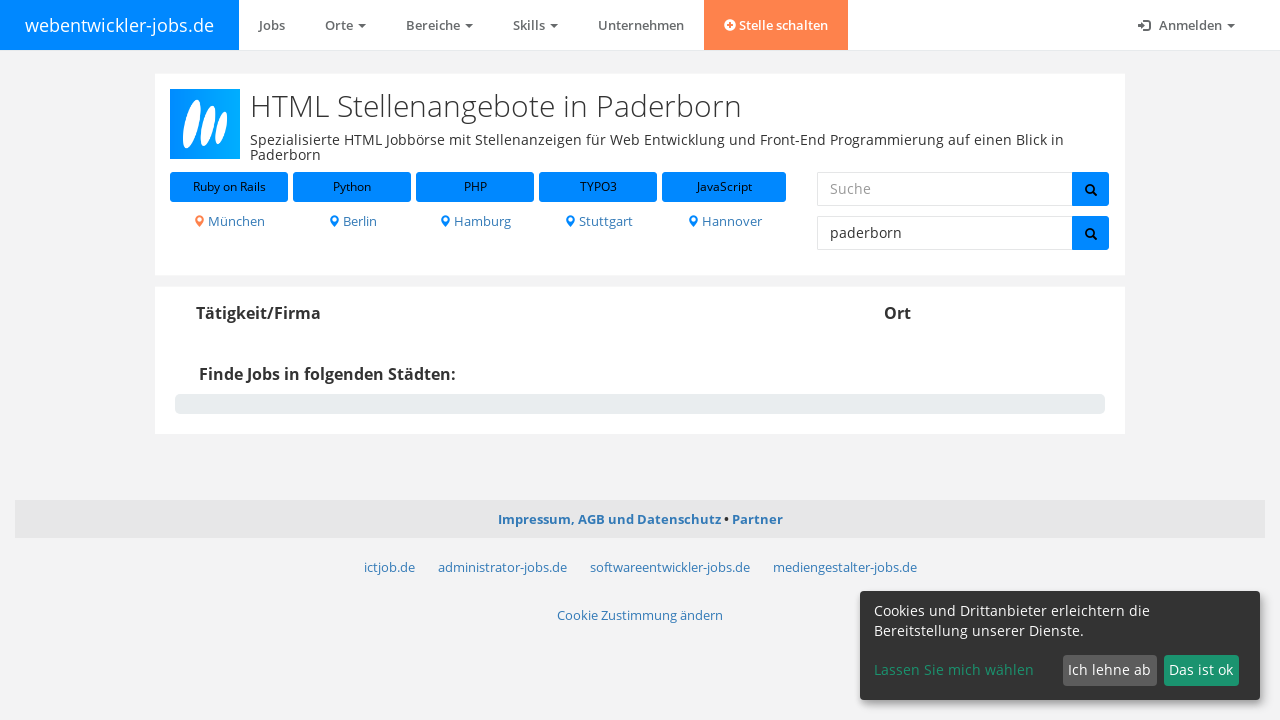

--- FILE ---
content_type: text/html; charset=utf-8
request_url: https://www.webentwickler-jobs.de/html/in/paderborn
body_size: 5637
content:
<!DOCTYPE html PUBLIC "-//W3C//DTD XHTML 1.0 Transitional//EN" "http://www.w3.org/TR/xhtml1/DTD/xhtml1-transitional.dtd">
<html lang="de">
<head>
  <meta content="text/html; charset=UTF-8" http-equiv="Content-Type"/>
<meta charset="utf-8"/>
<meta content="IE=edge" http-equiv="X-UA-Compatible"/>
<meta content="width=device-width, initial-scale=1, maximum-scale=1" name="viewport"/>
<meta content="Jetzt 0 aktuelle HTML Jobs und Stellen in Paderborn auf einer echten Fach-Jobbörse ansehen" name="description"/>
<meta content="webentwickler-jobs.de" name="author"/>

  <link href="https://www.webentwickler-jobs.de/html/in/paderborn" rel="canonical"></link>
<title>
  Alle HTML Jobs in Paderborn | webentwickler-jobs.de
</title>
  <link rel="shortcut icon" type="image/png" href="https://s3.eu-central-1.amazonaws.com/jobapp-logos/uploads/site/logo/40/favicon16_logo_ffc6fd738a7ebd726cd0806e9a60b427.png" sizes="16x16" />
  <link rel="shortcut icon" type="image/png" href="https://s3.eu-central-1.amazonaws.com/jobapp-logos/uploads/site/logo/40/favicon32_logo_ffc6fd738a7ebd726cd0806e9a60b427.png" sizes="32x32" />
<script type="text/plain"
        data-name="google-maps"
        data-type="application/javascript"
        data-src="https://maps.googleapis.com/maps/api/js?key=AIzaSyAlosSBaIvBzvsc93eqTQ8nlCnGjiYmDUQ&libraries=places&language=de&loading=async&callback=initializeJobMap" defer="defer" data-cfasync="false"></script>
<script src="/assets/application-f804828e7146b8fab151aff442fe4ea60f5483db8ce272d25bf1f61d2226ea4d.js"></script>


<link rel="stylesheet" media="screen" href="/assets/application-1b4f50d36035ff3a7631ea24c63ab7055f3e1da9e9882357c6200d9846fb0392.css" />
<link rel="stylesheet" media="screen" href="/assets/sites/webentwicklerjobs-020547b7ee529a6e7130a4a5291d7de9e497d189470db4cd82f67ed9891f3636.css" />

    <script async
            type="text/plain"
            data-name="google-analytics"
            data-type="application/javascript"
            data-src="https://www.googletagmanager.com/gtag/js?id=G-HXBGH0QYDN"></script>
    <script>
        window.dataLayer = window.dataLayer || [];

        function gtag() {
            dataLayer.push(arguments);
        }

        gtag('js', new Date());
    </script>
  <script>
      var ga_token = "G-HXBGH0QYDN";
      gtag('set', {'user_id': 'fc85119a-512d-46f1-ad84-5562e27f93fc'});
      gtag('config', "G-HXBGH0QYDN", {
          'anonymize_ip': true,
          'custom_map': {'dimension1': 'data-source', 'dimension2': 'job_id', 'dimension3': 'job_pagetype'},
          'job_pagetype': 'home'
      });
  </script>

<!-- Google Tag Manager -->
<script type="text/plain"
        data-name="more-tags"
        data-type="application/javascript">
(function(w,d,s,l,i){w[l]=w[l]||[];w[l].push({'gtm.start':
new Date().getTime(),event:'gtm.js'});var f=d.getElementsByTagName(s)[0],
j=d.createElement(s),dl=l!='dataLayer'?'&l='+l:'';j.async=true;j.src=
'https://www.googletagmanager.com/gtm.js?id='+i+dl;f.parentNode.insertBefore(j,f);
})(window,document,'script','dataLayer','GTM-THNV86H');
</script>
<!-- End Google Tag Manager -->


</head>
<body class="top-navigation gray-bg" class="administrator" id="webentwicklerjobs">

<div id="wrapper">
  <div id="page-wrapper">
    <nav class="navbar navbar-default navbar-fixed-top " role="navigation">
  <div class="container-fluid">
    <div class="navbar-header">
      <button aria-controls="navbar" aria-expanded="false" data-target="#navbar" data-toggle="collapse" class="navbar-toggle collapsed" type="button">
        <i class="glyphicon glyphicon-menu-hamburger"></i>
      </button>
      <a class="navbar-brand" href="https://www.webentwickler-jobs.de/">webentwickler-jobs.de</a>
    </div>
    <div class="navbar-collapse collapse" id="navbar">
      <ul class="nav navbar-nav">
        <li class="dropdown">
          <a role="button" aria-expanded="false" href="/">Jobs</a>
        </li>

            <li class="dropdown">
      <a aria-expanded="false" aria-haspopup="true" class="dropdown-toggle" data-toggle="dropdown" href="#" role="button">
        Orte
        <span class="caret"></span>
      </a>
      <ul class="dropdown-menu cozy">
            <li>
              <a href="/in/augsburg">Augsburg</a>
            </li>
            <li>
              <a href="/in/berlin">Berlin</a>
            </li>
            <li>
              <a href="/in/bremen">Bremen</a>
            </li>
            <li>
              <a href="/in/darmstadt">Darmstadt</a>
            </li>
            <li>
              <a href="/in/dortmund">Dortmund</a>
            </li>
            <li>
              <a href="/in/dresden">Dresden</a>
            </li>
            <li>
              <a href="/in/d%C3%BCsseldorf">Düsseldorf</a>
            </li>
            <li>
              <a href="/in/erfurt">Erfurt</a>
            </li>
            <li>
              <a href="/in/essen">Essen</a>
            </li>
            <li>
              <a href="/in/frankfurt%20am%20main">Frankfurt Am Main</a>
            </li>
            <li>
              <a href="/in/hamburg">Hamburg</a>
            </li>
            <li>
              <a href="/in/hannover">Hannover</a>
            </li>
            <li>
              <a href="/in/karlsruhe">Karlsruhe</a>
            </li>
            <li>
              <a href="/in/k%C3%B6ln">Köln</a>
            </li>
            <li>
              <a href="/in/leipzig">Leipzig</a>
            </li>
            <li>
              <a href="/in/m%C3%BCnchen">München</a>
            </li>
            <li>
              <a href="/in/n%C3%BCrnberg">Nürnberg</a>
            </li>
            <li>
              <a href="/in/stuttgart">Stuttgart</a>
            </li>
      </ul>
    </li>
  <li class="dropdown">
    <a aria-expanded="false" aria-haspopup="true" class="dropdown-toggle" data-toggle="dropdown" href="#" role="button">
      Bereiche
      <span class="caret"></span>
    </a>
    <ul class="dropdown-menu cozy">
          <li>
            <a href="/android">Android</a>
          </li>
          <li>
            <a href="/anforderungsanalyse">Anforderungsanalyse</a>
          </li>
          <li>
            <a href="/architektur">Architektur</a>
          </li>
          <li>
            <a href="/back-end">Back-End</a>
          </li>
          <li>
            <a href="/datenbank-entwicklung">Datenbank Entwicklung</a>
          </li>
          <li>
            <a href="/devops">DevOps</a>
          </li>
          <li>
            <a href="/entwicklung-umsetzung">Entwicklung / Umsetzung</a>
          </li>
          <li>
            <a href="/front-end">Front-End</a>
          </li>
          <li>
            <a href="/full-stack">Full-Stack</a>
          </li>
          <li>
            <a href="/html-css">HTML CSS</a>
          </li>
          <li>
            <a href="/ios">iOS</a>
          </li>
          <li>
            <a href="/javascript">JavaScript</a>
          </li>
          <li>
            <a href="/ux-ui">UX / UI</a>
          </li>
    </ul>
  </li>
  <li class="dropdown">
    <a aria-expanded="false" aria-haspopup="true" class="dropdown-toggle" data-toggle="dropdown" href="#" role="button">
      Skills
      <span class="caret"></span>
    </a>
    <ul class="dropdown-menu cozy">
          <li>
            <a href="/csharp">C#</a>
          </li>
          <li>
            <a href="/cloud-technologies">Cloud Technologies</a>
          </li>
          <li>
            <a href="/css">CSS</a>
          </li>
          <li>
            <a href="/deutsch">Deutsch</a>
          </li>
          <li>
            <a href="/englisch">Englisch</a>
          </li>
          <li>
            <a href="/git">Git</a>
          </li>
          <li>
            <a href="/html">HTML</a>
          </li>
          <li>
            <a href="/java">Java</a>
          </li>
          <li>
            <a href="/javascript">JavaScript</a>
          </li>
          <li>
            <a href="/jpa">JPA</a>
          </li>
          <li>
            <a href="/linux">Linux</a>
          </li>
          <li>
            <a href="/microsoft-azure">Microsoft Azure</a>
          </li>
          <li>
            <a href="/net">.NET</a>
          </li>
          <li>
            <a href="/python">Python</a>
          </li>
          <li>
            <a href="/react">React</a>
          </li>
          <li>
            <a href="/scrum">Scrum</a>
          </li>
          <li>
            <a href="/spring">Spring</a>
          </li>
          <li>
            <a href="/sql">SQL</a>
          </li>
          <li>
            <a href="/sql-azure">SQL Azure</a>
          </li>
          <li>
            <a href="/typescript">TypeScript</a>
          </li>
    </ul>
  </li>


            <li><a href="/unternehmen">Unternehmen</a></li>

            <li>
              <a class="create-job highlight" href="/recruiter/jobs/new">
                  <span class="glyphicon glyphicon-plus-sign"></span>
                  Stelle schalten
</a>            </li>
      </ul>
      <ul class="nav navbar-nav navbar-right" id="anonymous-nav">
        <li class="dropdown">
          <a href="#" class="dropdown-toggle" data-toggle="dropdown" role="button" aria-haspopup="true" aria-expanded="false">
            <i class="glyphicon glyphicon-log-in"></i> Anmelden <span class="caret"></span>
          </a>
          <ul class="dropdown-menu inline-items">
            <li><a href="/users/sign_in">Bewerber</a></li>
            <li><a href="/recruiters/sign_in">Recruiter</a></li>
          </ul>
        </li>
      </ul>
    </div>
  </div>
</nav>
<div class="navbar-separator "></div>
<script type="text/x-tpl" id="user-nav">
  <li>
  <a href="/users/edit">
      <i class="glyphicon glyphicon-user"></i> Profil
</a></li>
<li>
  <a rel="nofollow" data-method="DELETE" href="/users/sign_out">
      <i class="glyphicon glyphicon-log-out"></i> Abmelden
</a></li>

</script>
<script type="text/x-tpl" id="recruiter-nav">
  <li>
  <a href="/recruiters/edit">
      <i class="glyphicon glyphicon-user"></i> Profil
</a></li>
<li>
  <a href="/recruiter/jobs">
      <i class="glyphicon glyphicon-list"></i> Ihre Jobs
</a></li>
<li>
  <a href="/recruiter/feedback">
    <i class="glyphicon glyphicon-heart"></i> Feedback
</a></li>
<li>
  <a rel="nofollow" data-method="DELETE" href="/recruiters/sign_out">
      <i class="glyphicon glyphicon-log-out"></i> Abmelden
</a></li>

</script>
    <div class="wrapper wrapper-content">
      <span class="job-spin"></span>
      <div class="flash-messages">
</div>

      <div class="row">
  <div class="col-lg-offset-1 col-lg-10">
    <div class="jobs-header ibox-content m-b-sm border-bottom p-sm">
  <div class="row">
    <div class="col-md-12">
      <div class="site-description">
        <div class="row">
          <div class="col-md-12">
              <div class="site-logo pull-left">
                <a href="https://www.webentwickler-jobs.de/">
                    <img src="https://s3.eu-central-1.amazonaws.com/jobapp-logos/uploads/site/logo/40/logo_ffc6fd738a7ebd726cd0806e9a60b427.png" alt="Logo ffc6fd738a7ebd726cd0806e9a60b427" />
</a>              </div>
            <h1>
              HTML Stellenangebote in Paderborn
            </h1>
            <h2 class="h5">
              Spezialisierte HTML Jobbörse mit Stellenanzeigen für Web Entwicklung und Front-End Programmierung auf einen Blick in Paderborn
            </h2>
          </div>
        </div>
          <div class="row">
            <div class="col-md-8">
              <div class="link-toolbox">
                <div class="link-toolbox__row">
                    <div class="link-toolbox__item">
                      <a class="btn btn-sm btn-primary btn-block truncate " data-toggle="tooltip" title="Ruby on Rails" href="/ruby-on-rails/in/paderborn">Ruby on Rails</a>
                    </div>
                    <div class="link-toolbox__item">
                      <a class="btn btn-sm btn-primary btn-block truncate " data-toggle="tooltip" title="Python" href="/python/in/paderborn">Python</a>
                    </div>
                    <div class="link-toolbox__item">
                      <a class="btn btn-sm btn-primary btn-block truncate " data-toggle="tooltip" title="PHP" href="/php/in/paderborn">PHP</a>
                    </div>
                    <div class="link-toolbox__item">
                      <a class="btn btn-sm btn-primary btn-block truncate " data-toggle="tooltip" title="TYPO3" href="/typo3/in/paderborn">TYPO3</a>
                    </div>
                    <div class="link-toolbox__item">
                      <a class="btn btn-sm btn-primary btn-block truncate " data-toggle="tooltip" title="JavaScript" href="/javascript/in/paderborn">JavaScript</a>
                    </div>
                </div>
                <div class="link-toolbox__row">
                    <div class="link-toolbox__item link-toolbox__item__cities">
                      <a class="truncate " data-toggle="tooltip" data-placement="top" title="München" href="/html/in/m%C3%BCnchen">
                        <i class="glyphicon glyphicon-map-marker text-navy"></i>
                        München
</a>                    </div>
                    <div class="link-toolbox__item link-toolbox__item__cities">
                      <a class="truncate " data-toggle="tooltip" data-placement="top" title="Berlin" href="/html/in/berlin">
                        <i class="glyphicon glyphicon-map-marker text-navy"></i>
                        Berlin
</a>                    </div>
                    <div class="link-toolbox__item link-toolbox__item__cities">
                      <a class="truncate " data-toggle="tooltip" data-placement="top" title="Hamburg" href="/html/in/hamburg">
                        <i class="glyphicon glyphicon-map-marker text-navy"></i>
                        Hamburg
</a>                    </div>
                    <div class="link-toolbox__item link-toolbox__item__cities">
                      <a class="truncate " data-toggle="tooltip" data-placement="top" title="Stuttgart" href="/html/in/stuttgart">
                        <i class="glyphicon glyphicon-map-marker text-navy"></i>
                        Stuttgart
</a>                    </div>
                    <div class="link-toolbox__item link-toolbox__item__cities">
                      <a class="truncate " data-toggle="tooltip" data-placement="top" title="Hannover" href="/html/in/hannover">
                        <i class="glyphicon glyphicon-map-marker text-navy"></i>
                        Hannover
</a>                    </div>
                </div>
              </div>
            </div>
            <div class="col-md-4">
              <div class="job-search">
  <form class="submit-spinner" action="/searches" accept-charset="UTF-8" method="post"><input name="utf8" type="hidden" value="&#x2713;" />
    <input type="hidden" name="search[role]" id="search_role" />
    <input value="html" type="hidden" name="search[category]" id="search_category" />
    <div class="row">
      <div class="col-xs-12 m-b-sm">
        <div class="input-group">
          <input placeholder="Suche" class="form-control title" type="text" name="search[title]" id="search_title" />
          <span class="input-group-btn">
            <button class="submit btn btn-primary btn-block" type="submit">
              <i class="glyphicon glyphicon-search"></i>
            </button>
          </span>
        </div>
      </div>
      <div class="col-xs-12 m-b-sm">
        <div class="input-group">
          <input value="paderborn" class="form-control" type="text" name="search[location]" id="search_location" />
          <span class="input-group-btn">
            <button class="submit btn btn-primary btn-block" type="submit">
              <i class="glyphicon glyphicon-search"></i>
            </button>
          </span>
        </div>
      </div>
    </div>
</form></div>

            </div>
          </div>
      </div>
    </div>
  </div>
  <div class="clearfix"></div>
</div>

    <div class="row">
      <div class="col-md-12">
        <div class="ibox">
          <div class="ibox-content">
            <div class="jobs-table">
  <div class="row header hidden-xs">
    <div class="col-sm-9">Tätigkeit/Firma</div>
    <div class="col-sm-3">Ort</div>
  </div>
  
  
</div>
<div class="text-center">
  
</div>


<div class="jobs-cities">
  <div class="row header">
    <div class="col-md-12">Finde Jobs in folgenden Städten:</div>
  </div>
  <div class="cities">
    <ul>
        
    </ul>
  </div>
</div>



          </div>
        </div>
      </div>
      <div class="col-md-3">

      </div>
    </div>
  </div>
</div>

    </div>
    <section id="footer">
  <div class="text-center">
    <ul class="static-pages-menu">
    <li><a href="https://www.webentwickler-jobs.de/static/impressum">Impressum, AGB und Datenschutz</a></li>
    <li><a href="/partner">Partner</a></li>
</ul>

  </div>
  <div class="text-center">
    <ul>
  <li><a href="http://www.ictjob.de" target="_blank">ictjob.de</a></li>
  <li><a href="https://www.administrator-jobs.de" target="_blank">administrator-jobs.de</a></li>
  <li><a href="https://www.softwareentwickler-jobs.de" target="_blank">softwareentwickler-jobs.de</a></li>
  <li><a href="https://www.mediengestalter-jobs.de" target="_blank">mediengestalter-jobs.de</a></li>
</ul>
  </div>
  <div class="text-center">
    <ul>
      <li><a href="#" onclick="klaro.show()" rel="nofollow">Cookie Zustimmung &auml;ndern</a></li>
    </ul>
  </div>
</section>

<script>
    var job_id = null;
</script>


<script>
    window.klaroConfig = {
        mustConsent: false,
        default: true,
        acceptAll: true,
        disablePoweredBy: true,
        htmlTexts: true,
        services: [
            {
                name: "google-analytics",
                purposes: ["performance"],
                cookies: ['_ga', '_gid', /^_ga_.*$/, /^_gac_.*$/, /^_gat_.*$/],
            },
            {
                name: "google-fonts",
                purposes: ["styling"]
            },
            {
                name: "google-maps",
                purposes: ["location-autocomplete", "maps"]
            },
            {
                name: "internal-analytics",
                purposes: ["security", "fraud-detection", "functional"],
                required: true,
                translations: {
                    zz: {
                        title: "Interne Analyse"
                    }
                }
            }
        ],
        translations: {
            zz: {
                privacyPolicyUrl: '/static/impressum',
            },
            de: {
                consentNotice: {
                    description: 'Cookies und Drittanbieter erleichtern die Bereitstellung unserer Dienste.',
                },
                consentModal: {
                    title: "Wir verwenden Cookies.",
                    description: 'Wir übermitteln personenbezogene Daten an Drittanbieter, die uns helfen, unser ' +
                        'Angebot zu verbessern. In diesem Zusammenhang werden auch Nutzungsprofile (u.a. auf Basis von ' +
                        'Cookie-IDs) erzeugt und angereichert, auch außerhalb des Europäischen Wirtschaftsraums. Hierzu ' +
                        'und um bestimmte Dienste zu den unten aufgeführten Zwecken nutzen zu dürfen, benötigen wir Ihre ' +
                        'Einwilligung. Indem Sie auf "Alle akzeptieren" klicken, stimmen Sie diesen zu. Dies beinhaltet ' +
                        'auch Ihre Zustimmung zur <a title="' +
                        'Die betreffenden Drittländer, insbesondere die USA, weisen im Zweifel nicht das Datenschutzniveau auf, das Sie unter der DSGVO genießen. Das kann Nachteile wie eine erschwerte Durchsetzung von Betroffenenrechten, eine fehlende Kontrolle der Weiterverarbeitung und Übermittlung der Daten oder Zugriffe auf die Daten durch staatliche Stellen, ins. Behörden der USA, zu Kontroll- und Überwachungszwecken bedeuten, ohne dass Ihnen Rechtsbehelfe dagegen zustehen.' +
                        '     ">Übermittlung bestimmter personenbezogener Daten in Drittländer, ' +
                        'einschließlich der USA *, nach Art. 49 (1) (a) DSGVO.</a>'
                },
                purposes: {
                    security: {
                        title: 'Sicherheit'
                    },
                    'location-autocomplete': {
                        title: 'Vervollständigung von Ortsnamen',
                        description: "Diese Dienste ermöglichen die automatische Vervollstándigung von Ortsnamen in der Suche."
                    },
                    'fraud-detection': {
                        title: 'Betrugserkennung'
                    },
                    styling: {
                        title: 'Styling',
                        description: "Diese Dienste sind für die korrekte Darstellung aller Unterseiten notwending."
                    },
                    maps: {
                        title: "Darstellung von Lagedaten",
                        description: "Diese Dienste ermóglichen eine Einbettung von Karten."
                    }
                }
            }
        }
    }
</script>
<script data-config="klaroConfig" type="application/javascript" src="/klaro.js"></script>

<script type="text/plain" data-type="application/javascript" data-name="google-maps">
    window.setTimeout(function() {
        var autocomplete, options;
        options = {
            types: ['(cities)'],
            componentRestrictions: {
                country: ['de', 'at', 'ch']
            },
            language: 'de'
        };
        if ($("#search_location").length) {
            autocomplete = new google.maps.places.Autocomplete($("#search_location")[0], options);
            return autocomplete.addListener('place_changed', function() {
                return $('.job-search form').submit();
            });
        }
        if($(".locations-map").length){
           window.initializeJobMap();
        }
    }, 500);































</script>


  </div>
</div>
</body>
</html>
